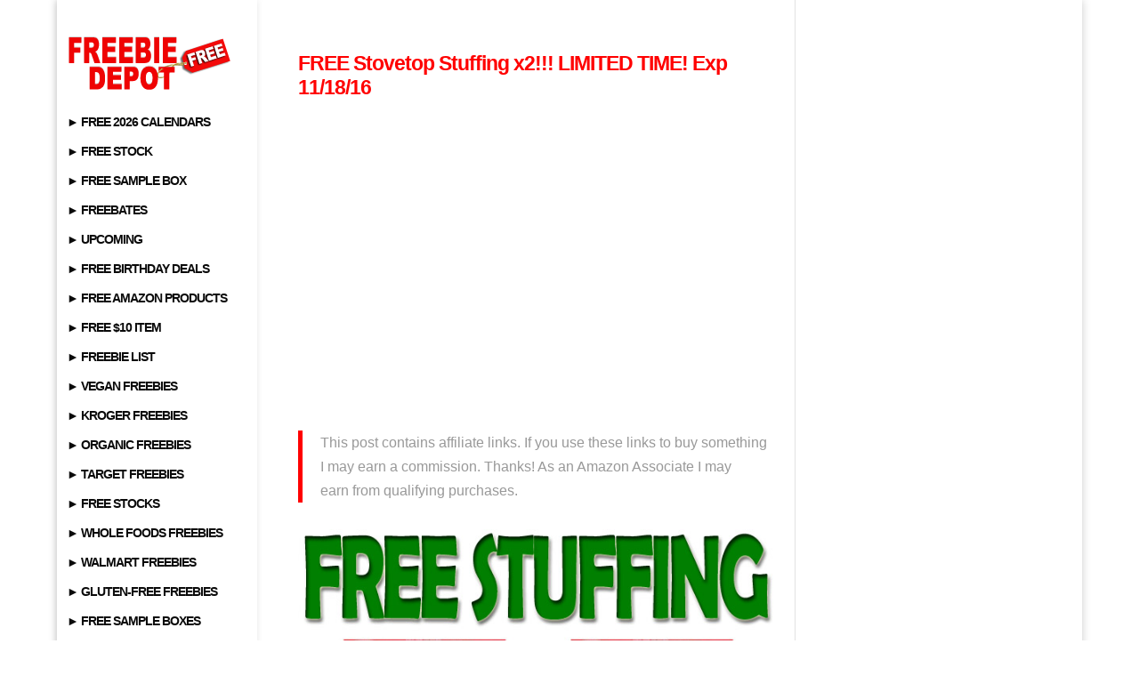

--- FILE ---
content_type: text/html; charset=utf-8
request_url: https://www.google.com/recaptcha/api2/aframe
body_size: 268
content:
<!DOCTYPE HTML><html><head><meta http-equiv="content-type" content="text/html; charset=UTF-8"></head><body><script nonce="V2Hy3OFIjIyWhpfYgZ0rPg">/** Anti-fraud and anti-abuse applications only. See google.com/recaptcha */ try{var clients={'sodar':'https://pagead2.googlesyndication.com/pagead/sodar?'};window.addEventListener("message",function(a){try{if(a.source===window.parent){var b=JSON.parse(a.data);var c=clients[b['id']];if(c){var d=document.createElement('img');d.src=c+b['params']+'&rc='+(localStorage.getItem("rc::a")?sessionStorage.getItem("rc::b"):"");window.document.body.appendChild(d);sessionStorage.setItem("rc::e",parseInt(sessionStorage.getItem("rc::e")||0)+1);localStorage.setItem("rc::h",'1768733837445');}}}catch(b){}});window.parent.postMessage("_grecaptcha_ready", "*");}catch(b){}</script></body></html>

--- FILE ---
content_type: application/javascript; charset=utf-8
request_url: https://fundingchoicesmessages.google.com/f/AGSKWxUjfxQ72tD3jIYSOmjs7SjCcg1T3_NVzh3DT42ziMpMzOQMuqmNnpTTbgwcKwNzVi_8wcuY7UUjZw5ygW9lzNCBCpVaaauY1TEyaevp3Aya9OytvtcTHu3a7Ab34pGdiVj-PnnxJqZomcLSqTxau6MOgz8LVaLpDegMllXP21E_UM1OsKcWkl7plyYn/_/add728..adtech_/gameadsync./processads./layer/ads.
body_size: -1289
content:
window['1030a839-d7ee-4da2-8d6e-11f0f029cb16'] = true;